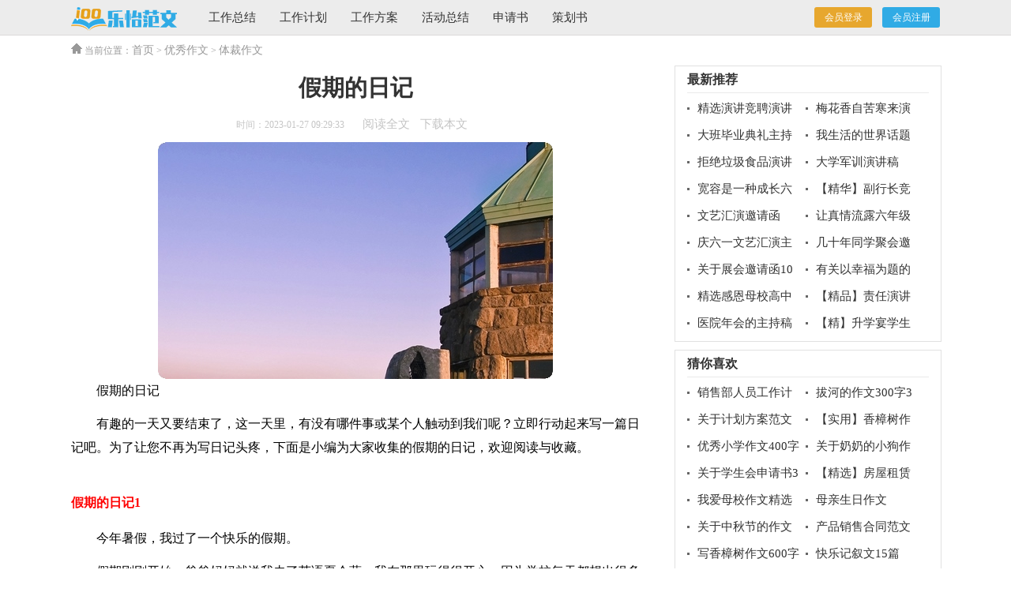

--- FILE ---
content_type: text/html; charset=utf-8
request_url: https://www.lyktdp.com/youxiuzuowen/ticaizuowen/47793.html
body_size: 11440
content:
<!DOCTYPE html>
<html >
<head>
<meta charset="UTF-8">
<meta name="viewport" content="width=device-width, initial-scale=1.0, maximum-scale=1.0, user-scalable=no" />
<meta name="apple-mobile-web-app-capable" content="yes" />
<meta name="format-detection" content="telephone=no">
<title>假期的日记-乐怡范文网</title>
<meta name="keywords" content="日记,假期" />
<meta name="description" content="假期的日记有趣的一天又要结束了，这一天里，有没有哪件事或某个人触动到我们呢？立即行动起来写一篇日记吧。为了让您不再为写日记头疼，下面是小编为大家收集的假期的日记，欢迎" />
<link rel="stylesheet" href="https://www.lyktdp.com/static/css/article.css">
<link rel="stylesheet" href="https://www.lyktdp.com/static/css/base.css">
<!--[if IE]>
<link rel="stylesheet" href="https://www.lyktdp.com/static/css/article.ie.css">
<![endif]-->
<script>
function onKeyDown(){
if ((event.keyCode==116)||(window.event.ctrlKey)||(window.event.shiftKey)||(event.keyCode==122)){
event.keyCode=0;
event.returnValue=false;
}}
</script>
</head>
<body onkeydown="onKeyDown()" oncontextmenu="return false" onselectstart="return false" ondragstart="return false">
<div class="header">
    <div class="header_box">
        <a class="fw100_logo" href="https://www.lyktdp.com/" target="_blank" title="乐怡范文网"></a>
        <div class="nav">
            <a href="https://www.lyktdp.com/zhichangfanwen/gongzuozongjie/"  title="工作总结">工作总结</a><a href="https://www.lyktdp.com/zhichangfanwen/gongzuojihua/"  title="工作计划">工作计划</a><a href="https://www.lyktdp.com/zhichangfanwen/gongzuofangan/"  title="工作方案">工作方案</a><a href="https://www.lyktdp.com/zhichangfanwen/huodongzongjie/"  title="活动总结">活动总结</a><a href="https://www.lyktdp.com/zhichangfanwen/shenqingshu/"  title="申请书">申请书</a><a href="https://www.lyktdp.com/zhichangfanwen/cehuashu/"  title="策划书">策划书</a>
        </div>
        <div class="fw100_login">
            <script src="https://www.lyktdp.com/e/member/login/loginjs.php"></script>
        </div>
    </div>
</div>
<div class="fw100_cont">
    <div class="fw100_main_con clearfix">
        <div class="fw100_let_nav"><span class="nav_title"><img loading="lazy" src="https://www.lyktdp.com/static/img/icon_home.png" > 当前位置：</span><a href="https://www.lyktdp.com/">首页</a>&nbsp;>&nbsp;<a href="https://www.lyktdp.com/youxiuzuowen/">优秀作文</a>&nbsp;>&nbsp;<a href="https://www.lyktdp.com/youxiuzuowen/ticaizuowen/">体裁作文</a>
        </div>
        <div class="fw100_middle_con main-left">
            <div class="article">
                <h1 class="title">假期的日记</h1>
                <div class="fw100_info">
                 <span class="time">时间：2023-01-27 09:29:33</span>
                <span class="sm_after_time"></span>           
                <span class="source"><a href="https://www.lyktdp.com/e/class/see.php?classid=60&id=47793&dotop=1" class="jhcdown  hidden-xs" rel="nofollow"  target="_blank">阅读全文</a></span>
                <span class="source"><a tpid="25" href="https://www.lyktdp.com/e/class/see.php?classid=60&id=47793&dotop=2" target="_blank"  class="jhcdown  hidden-xs"  rel="nofollow">下载本文</a></span>
                </div>
                <div class="content">
                <img src="https://img.hxli.com/upload/7559.jpg" alt="假期的日记" /><p>假期的日记</p>    <p>有趣的一天又要结束了，这一天里，有没有哪件事或某个人触动到我们呢？立即行动起来写一篇日记吧。为了让您不再为写日记头疼，下面是小编为大家收集的假期的日记，欢迎阅读与收藏。</p><p style="text-align: center;"></p>
<h2>假期的日记1</h2>
<p>今年暑假，我过了一个快乐的假期。</p><p>假期刚刚开始，爸爸妈妈就送我去了英语夏令营。我在那里玩得很开心，因为学校每天都想出很多好玩的游戏，让我们每天都过的很充实，很快乐。</p><p>我参加完夏令营回来时，爸爸妈妈又带我去参观军营。在那里，我感受到了军人的毅力坚强作，看到了军人生活多姿多彩，体会到了军人的伟大不屈。后来，我在家里上网、和表姐玩游戏、自己做象棋玩、每天生活丰富多彩，美轮美奂，我玩得很开心。</p><p>接着，奥运到了，我和家人们在电视机、电脑前看4年一度的奥运圣事。</p><p>这个暑假，我过得比以往的暑假更快乐、更高兴、更多姿多彩。</p><h2>假期的日记2</h2>
<p>今天是“五一”假期的最后一天，我和我的几个好朋友相约一起去南山烧烤，有蔡玥、董笑然、王帆凡还有她们的爸爸妈妈，今天的天气真是好，9点的时候我们来到了爸爸事先定好的台子，一会儿功夫就已经有很多的人了，我们几个小朋友只顾着自己玩，爸爸妈妈们在一边忙着烧烤，呵呵，看见他们好几次都把锡纸弄着火了，有好多好吃的：有烤鸡翅、烤香肠、烤鱼、饮料——真多呀。</p><p>董笑然的爸爸带着我们几个小朋友去找了麦草，我们把草弄的一堆堆的，还看见了一个卖冰棍的老爷爷摇着铃铛卖冰棍，我们一个个吃的像小花猫似地。吃完了烧烤，我们又去摘草莓，这是我第二次走进大棚里去摘草莓，里面的温度很高，我们每人拿着一个小盆，自己去找大草莓，草莓红红的，看着真漂亮，尝一个，味道甜中带着一点酸，真的很有意思。今天我们玩的很开心。</p><h2>假期的日记3</h2>
<p>今日是个大阴天，我们全家回老家扫墓，山上云雾缭绕着。不远处我看到一种植物长得很茂盛，问妈妈这是什么，妈妈说：“这是茶叶，等下我们采茶去。”</p><p>于是我们就开心地采起了茶叶，我把蓝子挂在茶树枝上，小心地采着茶，小茶芽嫩嫩的，绿绿的，上面有点毛茸茸的，闻起来有淡淡的清香。爸爸和奶奶也加入了我们的队伍，不一会就采了满满一蓝的茶叶。</p><p>茶叶是如何制成的呢？我给大家说说吧，首先把铁锅加热，再把茶叶倒进去炒，一直炒干为止，可千万别炒焦了。</p><p>接下来开始品茶了，拿一小撮炒好的茶叶放进杯子里，倒进开水盖好盖子，过一会打开盖子，哇！老远就闻到一阵阵香味扑鼻而来，顿感觉心旷神怡，真是美妙极了。</p><h2>假期的日记4</h2>
<p>20xx月X日   星期X   晴</p><p>假里，我和妈妈，爸爸去旅游。旅游的第四天我们去海边玩。</p><p>一望无际的大海，在蓝天倒影下显得格外的蓝。浪花一阵阵拍打着堤岸溅起点点小水珠，好像在跳跃着欢迎我们。我赤着脚走在海滩上。脚底下细细的沙子又松又软，踩上去怪舒服的。看看远处涌来的海浪，真是天连水，水连天，浩瀚无边。我弯下腰去捧那蓝得令人遐思得海水。一个海浪打过来，我躲闪不及，海水溅到我嘴里。哇!又苦又咸又涩，我连吐了好几口，突然我无意中发现，沙地上得贝壳多得就像天上得星星，一闪一闪，光彩夺目。那些贝壳在阳光得照耀下，发出耀眼得光。它形状各异，美不胜收。</p><p>我紧走几步，想用海水洗洗脸，但抬头看看周围得一切，生怕弄坏这一幅美丽得画。</p><h2>假期的日记5</h2>
<p>今天，我和和哥哥、爸爸、妈妈、奶奶、爷爷一起去果园。</p><p>我和哥哥来到果园，看见葡萄茂密的枝叶向四周展开，就像搭起了一个绿色的凉棚。葡萄架上挂满了一大串一大串的葡萄，青的、紫的，像珍珠、像水晶的，真美啊。开始摘葡萄的时候，我又看见旁边的石榴个个都咧开了缝，露出牙齿似的石榴籽，就像一个个娃娃咧着嘴在笑。打开石榴一看，籽儿好红啊。一粒连着一粒，粒粒都像红红的水晶石。接着我们来到了香瓜地里，香瓜穿着金黄金黄的外衣，里面的肉是白嫩嫩的，像白玉一样。最后奶奶带我们来到了菜园里，我看见一棵棵白菜整齐地排列着，就像等待检阅的士兵一样。</p><p>我们看了这么多水果和蔬菜，都摘了带回家里和大家一起吃得津津有味，心里甜滋滋的，我和哥哥高兴极了。</p><h2>假期的日记6</h2>
<p>终于放寒假了，假期中发生了许许多多的事，可是有两件事让我刻骨铭心。</p><p>开心的事，过年了，真热闹，人人都有自己的新衣服，我和弟弟也不例外。婶婶给弟弟买了一双新鞋，名字叫星球大战。奶奶的耳朵有点不好使，说：“什么，信球大蛋，还有些叫这种名字。”我们一听，都捧腹大笑起来，我把肚子都笑疼了。奶奶不明白是怎么回事，可是见我们笑，自己也笑了起来。</p><p>伤心的事，大年初一的下午，我和弟弟一起玩电脑，可过了一会儿，我们俩因为玩电脑时间而打起来，最后，弟弟哭了。我和弟弟都被教育了一番，这时，我既伤心又后悔。</p><p>虽然寒假生活发生了很多事，多得像星星一样数不胜数，但是这两件事时常浮现在我的脑海中。</p><h2>假期的日记7</h2>
<p>早上醒来，一股悠悠的书香向我扑来，我揉了揉朦胧的睡眼，发现原来是妈妈正捧着一本书，坐在床前读她最爱看的书，我也拿了一本《卓娅和舒拉的故事》，津津有味地看了起来。</p><p>故事的内容是这样的：在一个村庄里，有两个可爱的孩子，大的姐姐叫卓娅，小的弟弟叫舒拉，小弟弟舒拉三周岁了还不会说卷舌音，这让一家人很是着急。他们姐弟帮妈妈干活，经常得到妈妈的夸赞。</p><p>记得爸爸对我讲过，在我很小的时候，就会叫爸爸了，爸爸经常把这件事挂在嘴上跟别人炫耀，那天，我和爸爸妈妈在楼下玩，我们的邻居也带着他的孩子下来晒太阳，爸爸就和邻居炫耀：“我们嘉骏已经会叫爸爸了。”叔叔不信，说：“怎么可能。”爸爸让我喊了一声爸爸，叔叔这才信。</p><p>回想起小时候的事真是好笑，大人经常把自己的孩子和别人的`孩子的差别挂在嘴上，当成笑话来说，人渐渐在成长，听一听自己儿时的故事，当成回忆来留念。</p><h2>假期的日记8</h2>
<p>时间慢慢流去，寒假这么快就过去。寒假的最后一天永远是那么的无聊。我无聊的坐在电脑的面前，一直想不到玩什么。就去看电视，看着变幻莫测的电视，现在也觉得没什么好看的。大家就是这样：在家玩久，就想上学。在学校时间多，又想回家。这种千古定律，永远改变不。</p><p>寒假的最后一天，同学们在QQ中聊的永远是作业中的题目怎么做？我只能看着他们聊，时不时的插一句。就下线我懒散的躺在床上，望着天花板，想着明天的事情，但有时也会想：“今天都没有过完，干嘛想过去和将来。”</p><h2>假期的日记9</h2>
<p>这天，我要和爷爷去抓鱼了，我十分的激动，因为是第一次是人生第一次哦！</p><p>我先穿上了胶鞋，然后和爷爷一齐下水了，啪嗒一声，一条鱼跳到了我的面前，我集中精力一抓，抓到了鱼的尾巴，一扭就没了，爷爷说：“抓鱼的肚子。”我点了点头，有一条鱼闯入了我的视线，我想：我来试试爷爷的那招。我瞄准，心里数：1。2。3。抓。我一抓抓到了鱼的肚子，但是鱼的尾巴一向在摇，溅得我一身泥，我想：你敢溅我一身泥，看我这天炖了你。我把它放到了桶里，咦！有一个东西在动，我一看原先是一只小虾，我一抓它就被我抓住啦！</p><p>我看了看爷爷的桶，天啦！竟然有好几条鱼了，我羡慕不已，我来到了池塘的中心，，我看了看，也没什么鱼，我就到了塘的一边，抓虾子，哇！我发现了一只龙虾，我用手去抓，他一跳，小样看我不抓到你，嘿，啪，呀。哈哈，这个虾子最后被我抓住了。</p><p>突然爷爷说，差不多了，走吧！我拿起桶回家了。</p><h2>假期的日记10</h2>
<p>一学期过去了，迎来的是一场快乐的寒假！</p><p>在这个寒假里，每天我都很开心，上补习班的时侯，可以学到许多知识，放假的时候，可以跟小朋友们嬉戏玩耍，还可以学着帮大人做家务，而且我现在还是一名小厨师呢！</p><p>我会做许多菜，像红烧排骨、鸡蛋炒柿子、豆角炖肉……爸爸和妈妈都夸我是他们的小帮手，我真的是太高兴了！妈妈和爸爸不在家的时候，我自己就把原本很乱的屋子收拾得干干净净，等爸爸、妈妈回来总是让他们大吃一惊。</p><p>这个寒假我很快乐，不但学到了许多知识，而且帮助父母做了很多力所能及的事情，这才是一个有意义而快乐的寒假！</p><h2>假期的日记11</h2>
<p>今天，我学会做蛋炒饭了，你们知道我为什么学做蛋炒饭吗？因为那是我最爱吃的。</p><p>我按照妈妈的说的步骤去做。首先，我把煮好的米饭放到冰箱里冰几个小时，你们知道我为什么要这样做么？因为这样炒出来就不会你粘我，我粘你了。然后我把我最喜欢吃的火腿肠切成一个一个的小肉粒，拉肠也是这样切，然后在把二个鸡蛋打在一个小碗里接着搅一搅，最后把葱切成小小的，这时侯就可以下锅了，先把锅加热，往锅里放花生油。“噼噼啪啪”的响声让我下了一跳我问妈妈为什么会这样呢？妈妈说“这是因为锅里面有水，记的下一次没水才放油。”接着，把饭倒进去，在里面翻炒几下，如果看饭粒都想跳出来的时侯这样就可以把鸡蛋倒进去了，炒几下，最后加上葱、酱油和盐就大功告成了。</p><p>我迫不及待的吃了一口，味道棒极了，这个假期我一定会继续做蛋炒饭的！</p><h2>假期的日记12</h2>
<p>我们这次旅游去了云南省。主要去的地方是：大理，丽江，石林，昆明，西双版纳。</p><p>我还知道了一些知识呢，比如：云南十八怪，三只蚊子一盘菜，因为那里的蚊子大。老太太爬树比猴快，因为太阳没升起来的时候茶叶是最好的，为了抢时间所以老太太忙着上去下来，天天摘所以慢慢爬树就比猴快了。牛奶烤成片片卖，因为那的牛奶是烤成片片卖的。四只老鼠一麻袋，因为那的老鼠很大，而且不吃粮食只吃害虫。树上结鸡蛋，因为那里有一种水果叫做鸡蛋果，它里边是黄色的而且味道和鸡蛋差不多，于是就叫它鸡蛋果。</p><p>我还知道了一些少数民族，例如白族，彝族，傣族——————白族叫男的阿黑哥，叫女的阿诗玛。彝族叫男的胖金哥，叫女的胖金妹，因为他们“以胖为美，以黑为贵。”傣族叫男的毛多利，叫女的梢多利，叫小孩小龙崽。</p><p>云南有趣吗，有机会一定要去奥。</p><h2>假期的日记13</h2>
<p>20xx月X日   星期X   晴</p><p>暑假期间的倒数第29天，弟弟来我家玩，我们全家热情的接待了小弟。到了晚上，我们决定明天去爬山。</p><p>第二天，我们起得特早，因为早上要去爬山，每个人都带一些零食和饮料在去的路上吃。我们高高兴兴的起程了。我当了正队长，弟弟当了副队长。我妈妈当了分午饭的饮食员，姑姑当了分零食的零食员，姑父当姑姑的助手。二哥和三哥当开路大使。在路上我们尽情的欣赏了仙公山的美景，弟弟还和我们合影，看着弟弟的样子真是太可爱了。吃完午饭我们就要下山了。</p><p>我们依依不舍的离开了仙公山。</p><h2>假期的日记14</h2>
<p>这假期我的假期新收获就是学会了跆拳道。这让我的假期过得非常的充实。</p><p>过去，我只在电视上看到过跆拳道，听人家说过跆，自己从来没有亲身接触过跆拳道。这次在拳道训练班中听教练讲的一招一式，都感到十分新鲜，横踢、弹腿、弓步压腿、扣脚压等跆式，我们都学的十分认真。</p><p>虽然天气很热，室内温度很高，学员们个个汗如雨下，但没有一个叫苦的，大家拳打脚踢，精神抖擞，兴趣高昂。一个小时很快就过去了，虽然有点累，但大家都十分开心。</p><p>这就是我的假期新收获，这让我非常的开心。</p><h2>假期的日记15</h2>
<p>要放五一长假了，心里非常开心。这三天，我可以尽情地玩了。以前，每个星期只能放1天半，甚至更短，我就想一只鸟儿挣脱了母亲的呵护，自由的翱翔；就像花儿冲出了地面，展现出迷人地“笑容”。同学们唱歌的唱歌，跳舞的跳舞，高高兴兴地，比吃了蜜蜂屎还乐呵。</p><p>第一天，是最快乐的一天。这一天没有什么事情，玩过电脑看电视，看完电视玩电脑。让我记忆犹新的是早上我和妈妈5点半起床跑步，跑了5公里，真是把我给累死了。第一天就这样结束了。</p><p>第二天，我上午玩电脑，下午学习。我把七年级上册的英语看了前三个单元，把英语单词默了一遍，看了看上册的句型。因为有人一个月能从一个成绩差的变成数一数二的学习好的人，为什么我不可以。</p><p>第三天，我也是在学习，这次考试我一定要考好。我要以我的好成绩来回报父母，来报答我的parent耶。</p><p>这三天，这是最有收获的三天，也是改变我命运的三天。加油。</p>    
                </div>
                <div class="pager"></div>
                <a href="https://www.lyktdp.com/e/class/see.php?classid=60&id=47793&dotop=2" target="_blank" class="download_card" rel="nofollow">
        <img class="download_card_pic" src="https://www.lyktdp.com/static/img/icon_word.png" alt="">
        <div class="download_card_msg">
            <div class="download_card_title" style="text-decoration:none;">《假期的日记.doc》</div>
            <div class="download_card_tip">将本文的Word文档下载到电脑，方便收藏和打印</div>
            <div class="download_card_tj">
                <span>推荐度：</span>
<img src="https://www.lyktdp.com/static/img/icon_star.png" alt="">
<img src="https://www.lyktdp.com/static/img/icon_star.png" alt="">
<img src="https://www.lyktdp.com/static/img/icon_star.png" alt="">
<img src="https://www.lyktdp.com/static/img/icon_star.png" alt="">
<img src="https://www.lyktdp.com/static/img/icon_star.png" alt="">
            </div>
        </div>
        <div class="download_card_btn">
            <img src="https://www.lyktdp.com/static/img/down.png" alt="">
            <div class="downlod_btn_right">
                <div>点击下载文档</div>
                <p>文档为doc格式</p>
            </div>
        </div>
    </a>
            </div>
            <div class="related_article_img">
                <div class="related_top"><code>体裁作文图文推荐</code></div>
                <ul>
                    <li><a target="_blank" title="攀岩的日记" href="https://www.lyktdp.com/youxiuzuowen/ticaizuowen/47798.html"><img loading="lazy" src="https://img.hxli.com/upload/9030.jpg" alt="攀岩的日记"><span>攀岩的日记</span></a></li>
                    <li><a target="_blank" title="夏令营日记15篇" href="https://www.lyktdp.com/youxiuzuowen/ticaizuowen/47794.html"><img loading="lazy" src="https://img.hxli.com/upload/6276.jpg" alt="夏令营日记15篇"><span>夏令营日记15篇</span></a></li>
                    <li><a target="_blank" title="关于军训日记集合15篇" href="https://www.lyktdp.com/youxiuzuowen/ticaizuowen/47788.html"><img loading="lazy" src="https://img.hxli.com/upload/4216.jpg" alt="关于军训日记集合15篇"><span>关于军训日记集合15篇</span></a></li>
                    <li><a target="_blank" title="六一儿童节日记【精】" href="https://www.lyktdp.com/youxiuzuowen/ticaizuowen/47782.html"><img loading="lazy" src="https://img.hxli.com/upload/8943.jpg" alt="六一儿童节日记【精】"><span>六一儿童节日记【精】</span></a></li>
                </ul>
            </div>
        <div class="related_about">
            <div class="related_about_t"><code>相关文章推荐</code></div>
            <ul>
                <li><a href="https://www.lyktdp.com/youxiuzuowen/huatizuowen/39429.html" target="_blank" title="【精品】可爱小狗作文400字集合六篇">【精品】可爱小狗作文400字集合六篇</a></li>
                <li><a href="https://www.lyktdp.com/youxiuzuowen/huatizuowen/16182.html" target="_blank" title="甜甜的爱作文5篇">甜甜的爱作文5篇</a></li>
                <li><a href="https://www.lyktdp.com/yanjiangzhici/yanjianggao/10796.html" target="_blank" title="2021失败是成功之母的演讲稿">2021失败是成功之母的演讲稿</a></li>
                <li><a href="https://www.lyktdp.com/youxiuzuowen/huatizuowen/5432.html" target="_blank" title="动物园之旅作文(合集15篇)">动物园之旅作文(合集15篇)</a></li>
                <li><a href="https://www.lyktdp.com/youxiuzuowen/huatizuowen/42949.html" target="_blank" title="【实用】香樟树作文300字合集6篇">【实用】香樟树作文300字合集6篇</a></li>
                <li><a href="https://www.lyktdp.com/youxiuzuowen/zishuzuowen/5745.html" target="_blank" title="精选妇女节的作文600字合集八篇">精选妇女节的作文600字合集八篇</a></li>
                <li><a href="https://www.lyktdp.com/jiaoxueziliao/jiaoxuezongjie/44403.html" target="_blank" title="语文教师学年教学总结">语文教师学年教学总结</a></li>
                <li><a href="https://www.lyktdp.com/youxiuzuowen/huatizuowen/12077.html" target="_blank" title="【实用】母亲节的作文400字合集七篇">【实用】母亲节的作文400字合集七篇</a></li>
                <li><a href="https://www.lyktdp.com/yanjiangzhici/fayangao/23527.html" target="_blank" title="有关家长发言稿作文10篇">有关家长发言稿作文10篇</a></li>
                <li><a href="https://www.lyktdp.com/youxiuzuowen/zishuzuowen/33228.html" target="_blank" title="回家作文400字三篇">回家作文400字三篇</a></li>
                <li><a href="https://www.lyktdp.com/youxiuzuowen/huatizuowen/47381.html" target="_blank" title="【热门】香樟树的作文300字合集5篇">【热门】香樟树的作文300字合集5篇</a></li>
                <li><a href="https://www.lyktdp.com/zhichangfanwen/cizhixin/40870.html" target="_blank" title="个人原因辞职信合集15篇">个人原因辞职信合集15篇</a></li>
            </ul>
        </div>            <div class="fw100_previous">
                <span class="pre">上一篇：<a href='https://www.lyktdp.com/youxiuzuowen/ticaizuowen/47788.html'>关于军训日记集合15篇</a></span>
                <span class="next">下一篇：<a href='https://www.lyktdp.com/youxiuzuowen/ticaizuowen/47794.html'>夏令营日记15篇</a></span>
            </div>
        </div>
        <div class="fw100_middle_right">
            <div class="right_fix">
                <div class="fw100_rem">
                    <p>最新推荐</p>
                    <ul class="fw100_itemb">
                       
                        <li><em></em><a href="https://www.lyktdp.com/yanjiangzhici/yanjianggao/48176.html" target="_blank" title="精选演讲竞聘演讲稿模板锦集8篇">精选演讲竞聘演讲稿模板锦集8篇</a></li>
                       
                        <li><em></em><a href="https://www.lyktdp.com/yanjiangzhici/yanjianggao/48175.html" target="_blank" title="梅花香自苦寒来演讲稿">梅花香自苦寒来演讲稿</a></li>
                       
                        <li><em></em><a href="https://www.lyktdp.com/yanjiangzhici/zhuchigao/48174.html" target="_blank" title="大班毕业典礼主持稿15篇">大班毕业典礼主持稿15篇</a></li>
                       
                        <li><em></em><a href="https://www.lyktdp.com/youxiuzuowen/huatizuowen/48173.html" target="_blank" title="我生活的世界话题作文">我生活的世界话题作文</a></li>
                       
                        <li><em></em><a href="https://www.lyktdp.com/yanjiangzhici/yanjianggao/48172.html" target="_blank" title="拒绝垃圾食品演讲稿">拒绝垃圾食品演讲稿</a></li>
                       
                        <li><em></em><a href="https://www.lyktdp.com/yanjiangzhici/yanjianggao/48171.html" target="_blank" title="大学军训演讲稿">大学军训演讲稿</a></li>
                       
                        <li><em></em><a href="https://www.lyktdp.com/youxiuzuowen/xiaoxuezuowen/48170.html" target="_blank" title="宽容是一种成长六年级作文">宽容是一种成长六年级作文</a></li>
                       
                        <li><em></em><a href="https://www.lyktdp.com/yanjiangzhici/yanjianggao/48169.html" target="_blank" title="【精华】副行长竞聘岗位演讲稿3篇">【精华】副行长竞聘岗位演讲稿3篇</a></li>
                       
                        <li><em></em><a href="https://www.lyktdp.com/zhichangfanwen/yaoqinghan/48168.html" target="_blank" title="文艺汇演邀请函">文艺汇演邀请函</a></li>
                       
                        <li><em></em><a href="https://www.lyktdp.com/youxiuzuowen/xiaoxuezuowen/48167.html" target="_blank" title="让真情流露六年级作文300字合集7篇">让真情流露六年级作文300字合集7篇</a></li>
                       
                        <li><em></em><a href="https://www.lyktdp.com/yanjiangzhici/zhuchigao/48166.html" target="_blank" title="庆六一文艺汇演主持稿">庆六一文艺汇演主持稿</a></li>
                       
                        <li><em></em><a href="https://www.lyktdp.com/zhichangfanwen/yaoqinghan/48165.html" target="_blank" title="几十年同学聚会邀请函">几十年同学聚会邀请函</a></li>
                       
                        <li><em></em><a href="https://www.lyktdp.com/zhichangfanwen/yaoqinghan/48164.html" target="_blank" title="关于展会邀请函10篇">关于展会邀请函10篇</a></li>
                       
                        <li><em></em><a href="https://www.lyktdp.com/youxiuzuowen/huatizuowen/48163.html" target="_blank" title="有关以幸福为题的话题作文400字汇总五篇">有关以幸福为题的话题作文400字汇总五篇</a></li>
                       
                        <li><em></em><a href="https://www.lyktdp.com/zhichangfanwen/gongzuofangan/48162.html" target="_blank" title="精选感恩母校高中作文800字合集八篇">精选感恩母校高中作文800字合集八篇</a></li>
                       
                        <li><em></em><a href="https://www.lyktdp.com/yanjiangzhici/yanjianggao/48161.html" target="_blank" title="【精品】责任演讲稿范文汇总九篇">【精品】责任演讲稿范文汇总九篇</a></li>
                       
                        <li><em></em><a href="https://www.lyktdp.com/yanjiangzhici/zhuchigao/48160.html" target="_blank" title="医院年会的主持稿">医院年会的主持稿</a></li>
                       
                        <li><em></em><a href="https://www.lyktdp.com/yanjiangzhici/zhici/48159.html" target="_blank" title="【精】升学宴学生致辞10篇">【精】升学宴学生致辞10篇</a></li>
 
                    </ul>
                </div>                <div class="fw100_rem">
                    <p>猜你喜欢</p>
                    <ul class="fw100_itemb">
           
                        <li><em></em><a href="https://www.lyktdp.com/zhichangfanwen/gongzuojihua/14033.html" title="销售部人员工作计划" target="_blank">销售部人员工作计划</a></li>
           
                        <li><em></em><a href="https://www.lyktdp.com/youxiuzuowen/zishuzuowen/43904.html" title="拔河的作文300字3篇" target="_blank">拔河的作文300字3篇</a></li>
           
                        <li><em></em><a href="https://www.lyktdp.com/zhichangfanwen/gongzuofangan/32892.html" title="关于计划方案范文汇编六篇" target="_blank">关于计划方案范文汇编六篇</a></li>
           
                        <li><em></em><a href="https://www.lyktdp.com/youxiuzuowen/huatizuowen/32751.html" title="【实用】香樟树作文300字四篇" target="_blank">【实用】香樟树作文300字四篇</a></li>
           
                        <li><em></em><a href="https://www.lyktdp.com/youxiuzuowen/xiaoxuezuowen/16900.html" title="优秀小学作文400字六篇" target="_blank">优秀小学作文400字六篇</a></li>
           
                        <li><em></em><a href="https://www.lyktdp.com/youxiuzuowen/huatizuowen/34420.html" title="关于奶奶的小狗作文300字集锦八篇" target="_blank">关于奶奶的小狗作文300字集锦八篇</a></li>
           
                        <li><em></em><a href="https://www.lyktdp.com/zhichangfanwen/shenqingshu/25052.html" title="关于学生会申请书3篇" target="_blank">关于学生会申请书3篇</a></li>
           
                        <li><em></em><a href="https://www.lyktdp.com/hetongfanwen/fangwuzulinhetong/21999.html" title="【精选】房屋租赁合同范文合集六篇" target="_blank">【精选】房屋租赁合同范文合集六篇</a></li>
           
                        <li><em></em><a href="https://www.lyktdp.com/youxiuzuowen/huatizuowen/34837.html" title="我爱母校作文精选15篇" target="_blank">我爱母校作文精选15篇</a></li>
           
                        <li><em></em><a href="https://www.lyktdp.com/youxiuzuowen/huatizuowen/11839.html" title="母亲生日作文" target="_blank">母亲生日作文</a></li>
           
                        <li><em></em><a href="https://www.lyktdp.com/youxiuzuowen/zishuzuowen/2855.html" title="关于中秋节的作文300字3篇" target="_blank">关于中秋节的作文300字3篇</a></li>
           
                        <li><em></em><a href="https://www.lyktdp.com/hetongfanwen/xiaoshouhetong/26932.html" title="产品销售合同范文合集7篇" target="_blank">产品销售合同范文合集7篇</a></li>
           
                        <li><em></em><a href="https://www.lyktdp.com/youxiuzuowen/huatizuowen/29743.html" title="写香樟树作文600字四篇" target="_blank">写香樟树作文600字四篇</a></li>
           
                        <li><em></em><a href="https://www.lyktdp.com/youxiuzuowen/ticaizuowen/19744.html" title="快乐记叙文15篇" target="_blank">快乐记叙文15篇</a></li>
           
                        <li><em></em><a href="https://www.lyktdp.com/baogaofanwen/shixibaogao/9488.html" title="汽车修实习报告范文合集7篇" target="_blank">汽车修实习报告范文合集7篇</a></li>
           
                        <li><em></em><a href="https://www.lyktdp.com/youxiuzuowen/ticaizuowen/36384.html" title="天下的日记" target="_blank">天下的日记</a></li>
                    </ul>
                </div>            </div>
        </div>
    </div>
<div class="flink"><ul class="frendLink"></ul><li><b>友情链接</b>:</li>
<li><a href="https://www.cnkins.com/" target="_blank">知网论文网</a></li>
<li><a href="https://www.gdhson.com/" target="_blank">泓盛范文网</a></li>
<li><a href="https://www.yaolingwang.com/" target="_blank">妖灵网</a></li>
<li><a href="https://www.cctvzhs.com/" target="_blank">智慧实习网</a></li>
<li><a href="https://www.gzxwmjg.com/" target="_blank">宪伟范文网</a></li>
<li><a href="https://www.caiguozi.com/" target="_blank">采果子文库</a></li>
<li><a href="https://www.lbrqzwxzx.com/" target="_blank">辉盛总结网</a></li>
<li><a href="https://www.mywanhe.com/" target="_blank">万和总结网</a></li>
<li><a href="https://www.bdxguangji.com/" target="_blank">心凡教育网</a></li>
<li><a href="https://www.wangpu1.com/" target="_blank">柚子职文网</a></li>
<li><a href="https://www.newcou.com/" target="_blank">纽扣文库</a></li>
<li><a href="https://www.5999w.com/" target="_blank">五九范文网</a></li>
<li><a href="https://www.256512.com/" target="_blank">微讯文档网</a></li>
<li><a href="https://www.shyuezhuo.com/" target="_blank">玥卓文档网</a></li>
<li><a href="https://www.jiuzhuge.com/" target="_blank">诸葛文库网</a></li>
<li><a href="https://www.mingxiaozi.com/" target="_blank">明小子文库</a></li>
<li><a href="https://www.ittaoli.com/" target="_blank">桃李阅读网</a></li>
<li><a href="https://www.aspcmswang.com/" target="_blank">开源作文网</a></li>
<li><a href="https://www.tuozhan024.com/" target="_blank">拓展阅读网</a></li>
<li><a href="https://www.yinxiangwu.com/" target="_blank">音响屋</a></li>
<li><a href="https://www.mdoem.com/" target="_blank">盈妍作文网</a></li>
<li><a href="https://www.gelingjiaoyu.com/" target="_blank">格灵范文网</a></li>
<li><a href="https://www.sxtdqc.com/" target="_blank">大通网</a></li>
<li><a href="https://www.769dg.com/" target="_blank">杨嘉莺文库</a></li>
<li><a href="https://www.zjz360.com/" target="_blank">智能范文网</a></li>
<li><a href="https://www.weiqi66.com/" target="_blank">微蕲范文网</a></li>
<li><a href="https://www.tajzlw.com/" target="_blank">岳嘉范文网</a></li>
<li><a href="https://www.chinalejia.com/" target="_blank">乐家女性网</a></li>
<li><a href="https://www.shop5566.com/" target="_blank">阳光文库</a></li>
<li><a href="https://www.szzshxx.com/" target="_blank">卓思作文网</a></li>
<li><a href="https://www.bestiter.com/" target="_blank">精英文库</a></li>
<li><a href="https://www.gbaapf.com/" target="_blank">优写网</a></li>
<li><a href="https://www.shenerkeji.com/" target="_blank">书童网</a></li>
<li><a href="https://www.aiwanol.com/" target="_blank">爱美女性网</a></li>
<li><a href="https://www.sdhsxny.com/" target="_blank">鼎越范文网</a></li>
<li><a href="https://www.hzyxstar.com/" target="_blank">华中范文网</a></li>
<li><a href="https://www.pomosem.com/" target="_blank">尹破魔博客</a></li>
<li><a href="https://www.caowang888.com/" target="_blank">三菱文库网</a></li>
</div>
</div>
<div class="related_article"></div>
<div class="footer">
    <p>Copyright © 2022 <a target="_blank" title="乐怡范文网" href="https://www.lyktdp.com/">乐怡范文网</a> www.lyktdp.com 版权所有</p>
</div>

</body>
</html>

--- FILE ---
content_type: text/css
request_url: https://www.lyktdp.com/static/css/article.css
body_size: 1882
content:
@import url(article.ie.css) screen and (min-width:750px);
@media screen and (max-width: 750px) {
@charset "gb2312";
body,div,dl,dt,dd,ul,ol,li,h1,h2,h3,h4,h5,h6,pre,form,fieldset,input,textarea,p,blockquote,th,td{margin:0;padding:0;border:0 none;outline:0;}
table{border-collapse:collapse;border-spacing:0}
fieldset,img{border:0 none}
address,caption,cite,code,dfn,em,strong,th,var{font-style:normal;font-weight:normal}
strong{font-weight:800}
ol,ul,li{list-style:none outside none;}
caption,th{text-align:left}
h1,h2,h3,h4,h5,h6{font-size:100%;font-weight:normal}
a{color: #2965b1;text-decoration:none;font-size: 14px;}
a:hover{ text-decoration:underline}
strong{font-weight: 800;}
body{font-size: 12px;}

.header{float: left;width: 100%;text-align: center;background: #f5f5f5;border-bottom: 1px solid #e6e6e6;}
.header_box{width: 100%;margin: auto;}
.fw100_logo{display: inline-block;width: 140px;height: 34px;margin-top: 6px;background: url('../img/logo.png') no-repeat;background-size: 100%;}
.fw100_search{width: 484px;margin-top: 24px;float: left;margin-left: 108px;height: 35px;display: none;}
.fw100_login{float: right;line-height: 33px;margin-top: 18px;text-align: center;display: none;}
.fw100_login a{margin-left: 20px;height: 35px;color: #fff;width: 102px;background: #fb5f5f;float: left;line-height: 35px;font-size: 15px;border-radius: 3px;}
.fw100_login .jianyi{background: #fff; border: 1px solid #00b156; color: #00b156;}
.header .nav{float: left;line-height: 30px;background: #00b156;padding: 6px 0;width: 100%;display: none;}
.header .nav a{float: left;font-size: 16px;color: #fff;width: 33.333%;}

/* end*/
/*main*/
.fw100_cont{width: 100%;margin:0 auto;}
.fw100_main_con {float:left;width: 100%;}
.fw100_let_nav{color: #999;height: 30px;line-height: 30px;overflow: hidden;padding: 0 3%;font-size: 16px;}
.fw100_let_nav a{font-size: 16px;color: #999;}
.fw100_let_nav code{color: #999;padding: 0 5px;}


.fw100_middle_con{background-color: #fff;}
.fw100_middle_right{margin: 10px 0;background-color: #fff;}
.article{background-color: #fff;width: 100%;overflow: hidden;}
.content{width: 96%;margin: 0 2%;float: left;overflow: hidden;}
.content p{font-size: 17px;line-height: 28px;padding-bottom: 12px;}
.title{line-height: 40px;font-size: 26px;text-align: center;font-weight: 700;color: #333;margin: 2%;margin-bottom: 18px;}
.fw100_info a{color: #999;font-size: 12px;display: none;}
.fw100_info span{padding: 0 2px;}
.fw100_info{height: 27px;line-height: 27px;margin: 0 auto;margin-bottom: 10px;border-bottom: 1px dashed #d4d4d4;color: #999;font-size: 16px;padding: 0 2% 2%;}

.fw100_rem{float: left;width: 94%;border-top: 10px solid #eee;padding: 2% 3%;display: none;}
.fw100_rem p{line-height: 40px;height: 40px;color: #000;font-size: 16px;float: left;font-family: inherit;border-bottom: 2px solid #000;font-weight: 700;}
.fw100_itemb{border-top: 1px solid #EEE;width: 100%;display: inline-block;}
.fw100_itemb li{width: 50%;float: left;overflow: hidden;height: 30px;line-height: 30px;}
.fw100_itemb li a:hover{color:#00a862;}
.fw100_itemb li em{position: absolute;width: 3px;height: 3px;background-color: #666;top: 14px;left: 4px;display: none;}

.fw100_previous{float: left;width: 94%;border-top: 10px solid #eee;padding: 2% 3%;}
.fw100_previous a{}
.fw100_previous span{width: 50%;height: 30px;line-height: 30px;overflow: hidden;float: left;}

.next{ text-align: right;}

.related_article_img{float: left;width: 94%;border-top: 10px solid #eee;padding: 2% 3%;}
.related_article_img .related_top{height: 40px;width: 100%;border-bottom: 1px solid #EEE;}
.related_article_img .related_top code{float: left;font-size: 16px;height: 40px;line-height: 40px;color: #333;background: #fff;border-bottom: 2px solid #1c1c1c;font-family: initial;font-weight: 700;}
.related_article_img ul{margin-top: 13px;width: 100%;float:left;display: flex;justify-content: space-between;align-content: center;flex-flow: wrap;}
.related_article_img li{overflow: hidden;width: 48%;height: 132px;float: left;}
.related_article_img li a:hover span{text-decoration: underline;}
.related_article_img li a img{height: 98px;float: left;width: 100%;}
.related_article_img li a span{float: left;height: 24px;width: 99%;line-height: 30px;font-size: 14px;color: #2965b1;overflow: hidden;text-align: center;}

/*related_article*/
.related_about{float: left;width: 94%;border-top: 10px solid #eee;padding: 2% 3%;}
.related_about .related_about_t{float: left;width: 100%;height: 40px;line-height: 40px;color: #494949;font-size: 16px;border-bottom: 1px solid #EEE;margin-bottom: 10px;}
.related_about .related_about_t code{color: #000;font-size: 16px;float: left;font-family: inherit;border-bottom: 2px solid #000;font-weight: 700;}
.related_about ul{float: left;width: 100%;}
.related_about li{float: left;width: 50%;height: 30px;font-size: 16px;overflow: hidden;line-height: 30px;}
.related_about li a{font-size: 15px;color: #2965b1;}
.related_about li a:before{float: left;content: "";width: 3px;height: 3px;background: #000;margin-top: 11px;margin-right: 5px;}
.related_about li a:hover{color: #000;}

.related_article{background: #fff;display: inline-block;border-top: 10px solid #eee;width: 100%;}
.tuijian_title{text-align: left;height: 56px;line-height: 56px;border-bottom: 1px solid #e2e2e2;border-top: 10px solid #eee;padding: 0 2%;margin-bottom: 10px;}
.tuijian_title span{float: left;display: inline-block;height: 54px;font-weight: normal;line-height: 56px;font-size: 18px;padding: 0 8px;color: #000;border-bottom: 2px solid #000;}
u{text-decoration:none;}
.content a{font-size: 15px;}
.content h2,.content h2 a,.content h2 a u{text-decoration: none;font-size: 17px;text-align: left;font-weight: bold;line-height: 31px;clear: both;color: #ff0000;margin-bottom: 12px;}
.content img{max-width: 100%!important;height: auto!important;}
.content p{text-indent: 2em;}
.content img {display: block;margin: 0 auto;border-radius: 10px;}
.content em {background: url(../img/bolang.png) 100% 100% repeat-x;padding-bottom: 4px;color: red;font-weight: bold;}
.after_height_light~p a {color: #2965b1 !important;}

/*footer*/
.footer{background-color: #444444;padding: 3%;text-align: center;}
.footer p{line-height: 21px;font-size: 12px;color: #ececec;}
.footer a{color: #ececec;font-size: 12px;padding: 0 3px;}
/* 友情链接 */
.flink:after{clear: both;display:block;overflow: hidden;content: '';}
.flink{padding: 3%;border-top: 10px solid #eaeaea;float: left;width: 94%;}
.flink li{float: left;margin-right: 10px;color: #30abe5;line-height: 26px;}
.flink li a{color: #898989;font-size: 12px;}

/* old */
.fw100_nav{float: left;width: 100%;height: 96px;overflow: hidden;}
.fw100_center{width: 100%;margin: auto;}
.fw100_center ul{float:left;width: 94%;display: flex;flex-wrap: wrap;justify-content: space-between;margin: 3%;}
.fw100_nav ul li{float: left;width: 32%;border: 1px solid #e2e2e2;margin-bottom: 10px;text-align: center;}
.fw100_nav ul li a{display: inline-block;height: 32px;line-height: 32px;font-size: 15px;text-align: center;}
.fw100_nav ul li .active,.fw100_nav ul li a:hover{}
.fw100_top{display:none;}
.searchbar{width: 363px;float: left;height: 32px;line-height: 32px;padding-left: 10px;border: solid 1px #00b156;font-size: 12px;}
.results{color: #fff;font-size: 14px;background-color: #00b156;text-align: center;width: 90px;height: 34px;border:none;}

}

--- FILE ---
content_type: text/css
request_url: https://www.lyktdp.com/static/css/article.ie.css
body_size: 2180
content:
@charset "gb2312";
body,div,dl,dt,dd,ul,ol,li,h1,h2,h3,h4,h5,h6,pre,form,fieldset,input,textarea,p,blockquote,th,td{margin:0;padding:0;border:0 none;outline:0;}
table{border-collapse:collapse;border-spacing:0}
fieldset,img{border:0 none}
address,caption,cite,code,dfn,em,strong,th,var{font-style:normal;font-weight:normal}
strong{font-weight:800}
ol,ul,li{list-style:none outside none;}
caption,th{text-align:left}
h1,h2,h3,h4,h5,h6{font-size:100%;font-weight:normal}
a{color: #333;text-decoration:none;font-size: 15px;}
a:hover{ text-decoration:underline}
strong{font-weight: 800;}
body{font-size: 12px;}

.header{height: 44px;float: left;width: 100%;background: #ececec;border-bottom: 1px solid #dcdada;}
.header_box{width:1100px;margin: auto;}
.fw100_logo{float: left;width: 134px;height: 31px;margin-top: 8px;background: url('../img/logo_min.png') no-repeat;}
.fw100_search{width: 484px;margin-top: 24px;float: left;margin-left: 108px;height: 35px;}
.searchbar{width: 363px;float: left;height: 32px;line-height: 32px;padding-left: 10px;border: solid 1px #00b156;font-size: 12px;}
.results{color: #fff;font-size: 14px;background-color: #00b156;text-align: center;width: 90px;height: 34px;border:none;}
.fw100_login{float: right;margin-top: 9px;text-align: center;}
.fw100_login a{margin-left: 13px;height: 26px;color: #fff;width: 73px;background: #30abe5;float: left;line-height: 26px;font-size: 12px;border-radius: 3px;}
.fw100_login .jianyi{background: #e7a72e;}
.header .nav{float: left;line-height: 44px;margin-left: 10px;}
.header .nav a{float: left;margin-left: 30px;font-size: 15px;color: #333;}


/*main*/
.fw100_cont{width: 1100px;margin:0 auto;}
.fw100_main_con {float:left;width: 100%;}
.fw100_let_nav{padding:10px 0;color: #999;}
.fw100_let_nav a{font-size: 14px;color: #999;}
.fw100_let_nav code{color: #999;padding: 0 5px;}

/*left*/
.main-left{float:left;width: 720px;}
.main-left h1{line-height: 36px;font-size: 29px;text-align: center;margin: 10px 0px 8px;color: #333;font-weight: bold;}
.main-left .fw100_info{line-height: 24px;padding: 8px 0;color: #C5C5C5;overflow: hidden;margin: 2px auto;width: 600px;text-align: center;}
.main-left .fw100_info span{margin-right: 10px;}
.main-left .fw100_info .source a{color: #C5C5C5;}
.main-left .fw100_info span a{color: #C5C5C5;}
.main-left .fw100_info .phone a {display: inline-block;padding-left: 12px;background: url(../img/phone.png) no-repeat left center;}
.main-left .cont_sourece{font-size: 16px;text-indent: 1.6em;padding-bottom: 12px;float: left;width: 100%;}
.main-left .content{color: #000;width: 100%;font-size: 16px;line-height: 30px;float: left;}
.main-left .content p{color: #000;width: 100%;font-size: 16px;line-height: 30px;padding-bottom: 12px;}
.content a{color: #000;}
.content h2,.content h2 a,.content h2 a u{text-decoration: none;font-size: 16px; text-align: left; font-weight: bold; line-height: 31px; clear: both; color: #ff0000; margin-top:15px;}
.main-left .source_url{line-height: 30px;font-size: 14px;color: #333;float: left;width: 100%;}
.main-left .source_url a{color: #666;}

.fw100_middle_right{float: right;width: 336px;}
.fw100_rem{border: 1px #e1e1e1 solid;padding:0 15px;margin-bottom: 10px;width: 306px;float: left;}
.fw100_rem p{font-weight: bold;color: #333;line-height: 33px;height: 33px;font-size: 16px;border-bottom: 1px solid #EAEAEA;}
.fw100_itemb{padding: 4px 0px;}
.fw100_itemb li{line-height: 30px;position: relative;display: inline-block;width: 147px;height: 30px;overflow: hidden;font-size: 15px;}
.you_like li{width: 50%;}
.fw100_itemb li a:hover{color:#00a862;}
.fw100_itemb li em{float: left;width: 3px;height: 3px;background-color: #666;margin-top: 14px;margin-right: 10px;}


.fw100_previous{margin-top: 10px;float: left;width: 100%;font-size: 14px;}
.fw100_previous span{line-height: 32px;height: 32px;float: left;overflow: hidden;width: 50%;}
.next{text-align: right;}

/*related_article_img*/
.related_article_img{float: left;width: 100%;}
.related_article_img .related_top{height: 30px;width: 100%;border-bottom: 1px solid #EEE;}
.related_article_img .related_top code{float: left;font-size: 18px;height: 30px;line-height: 30px;color: #333;background: #fff;border-bottom: 2px solid #1c1c1c;font-family: initial;font-weight: 700;}
.related_article_img ul{margin-top: 13px;width: 100%;float:left;}
.related_article_img li{overflow: hidden;width: 157px;height: 132px;position: relative;float: left;margin-right: 17px;}
.related_article_img li a:hover span{text-decoration: underline;}
.related_article_img li a img{height: 102px;float: left;width: 100%;}
.related_article_img li a span{float: left;height: 24px;width: 99%;line-height: 30px;font-size: 16px;color: #2965b1;overflow: hidden;}

/*related_article*/
.related_about{width: 100%;float: left;overflow: hidden;padding-top: 15px;margin-bottom: 10px;}
.related_about .related_about_t{float: left;width: 100%;height: 28px;line-height: 28px;color: #494949;font-size: 16px;border-bottom: 1px solid #EEE;margin-bottom: 10px;}
.related_about .related_about_t code{color: #000;font-size: 18px;float: left;font-family: inherit;border-bottom: 2px solid #000;font-weight: 700;}
.related_about ul{float: left;width: 100%;}
.related_about li{float: left;width: 50%;height: 30px;font-size: 16px;overflow: hidden;line-height: 30px;}
.related_about li a{font-size: 16px;color: #2965b1;}
.related_about li a:before{float: left;content: "";width: 3px;height: 3px;background: #000;margin-top: 14px;margin-right: 5px;}
.related_about li a:hover{color: #000;}

/*count*/
.count{line-height:30px;text-align:center;float:left;width:100%;color:#888;font-size:14px;background:#fff;padding-bottom: 10px;margin-top: 8px;}
.count code {color: #cc1b1b;font: 21px/25px georgia;height: 25px;padding: 0 8px;line-height: 22px;display: inline-block;position: relative;top: 0px;}
.dianzan{background:#fff;float: left;width: 100%;}
.footact_next {padding: 3%;width: 94%;background:#fff}
.footact_next span {width: 100%;float: left;line-height: 30px;color: #666;}
.footact_next span a {color: #2b7bd1; font-size:16px}


/*right*/
.main-right{width: 336px;float: right;margin-top: 10px;position: static;}
.main-right .right_box {float: right;width: 314px;margin-bottom: 10px;border: 1px solid #e2e2e2;padding: 10px;margin-top: 5px;background: #fff;}
.main-right .right_box span {float: left;width: 100%;font-size: 18px;color: #000;margin-bottom: 5px;font-weight: 700;}
.main-right .right_box li {float: left;width: 156px;height: 30px;line-height: 30px;overflow: hidden;}
.main-right .right_box li a{overflow: hidden;float: left;line-height: 20px;height: 20px;font-size: 16px;}
.main-right .right_box li a:before{content:"";float: left;height: 3px;width: 3px;background: #000;margin-top: 8px;margin-right: 5px;}
.main-right .right_box li code{float: left;display: none;}
.right_fixed{top: 0;width: 336px;position: fixed!important;}

.main-right .right_box ul.you_like li{width: 156px;}
/* 鍙嬫儏閾炬帴 */
.flink:after{  clear: both;display:block; overflow: hidden;content: '';}
.flink{zoom: 1;}
.flink{width: 1068px;margin:0 auto;background-color: #fff;margin-top: 10px;float: left;}
.flink{}
.flink li{float: left;margin-right: 10px;color: #30abe5;line-height: 26px;}
.flink li a{color: #9c9c9c;font-size: 12px;}

/* footer*/
.footer{margin-top: 10px;padding: 10px 0px;text-align: center;background-color: #444444;float: left;width: 100%;}
.footer p{line-height: 24px;color: #ececec;font-size: 12px;}
.footer a{color: #ececec;font-size: 12px;padding: 0 3px;}

.foo_con{margin-top: 10px;padding: 10px 0px;text-align: center;background-color: #e9e9e9;}
.foo_con p{line-height: 24px;color:#666;font-size: 12px;}
.foo_con a{color: #666;font-size: 12px;}
u{text-decoration:none;}
.content a{font-size: 16px;}
.content h2,.content h2 a,.content h2 a u{text-decoration: none;font-size: 16px;text-align: left;font-weight: bold;line-height: 31px;clear: both;color: #ff0000;margin-bottom:15px;}
.content img{max-width: 100%!important;height: auto!important;}
.content p{text-indent: 2em;}
.content img {display: block;margin: 0 auto;border-radius: 10px;}
.content em {background: url(../img/bolang.png) 100% 100% repeat-x;padding-bottom: 4px;color: red;font-weight: bold;}
.after_height_light~p a {color: #2965b1 !important;}


/*  old*/
.fw100_top{display:none;}
.fw100_nav{background-color: #00b156;float: left;width: 100%;}
.fw100_center{width: 1100px;margin: auto;}
.fw100_center ul{float:left;width: 100%;}
.fw100_nav ul li{float: left;}
.fw100_nav ul li a{display: inline-block;color:#fff;width: 156px;height: 45px;line-height: 45px;font-size: 17px;text-align: center;}
.fw100_nav ul li .active,.fw100_nav ul li a:hover{background-color: #08944c;}
